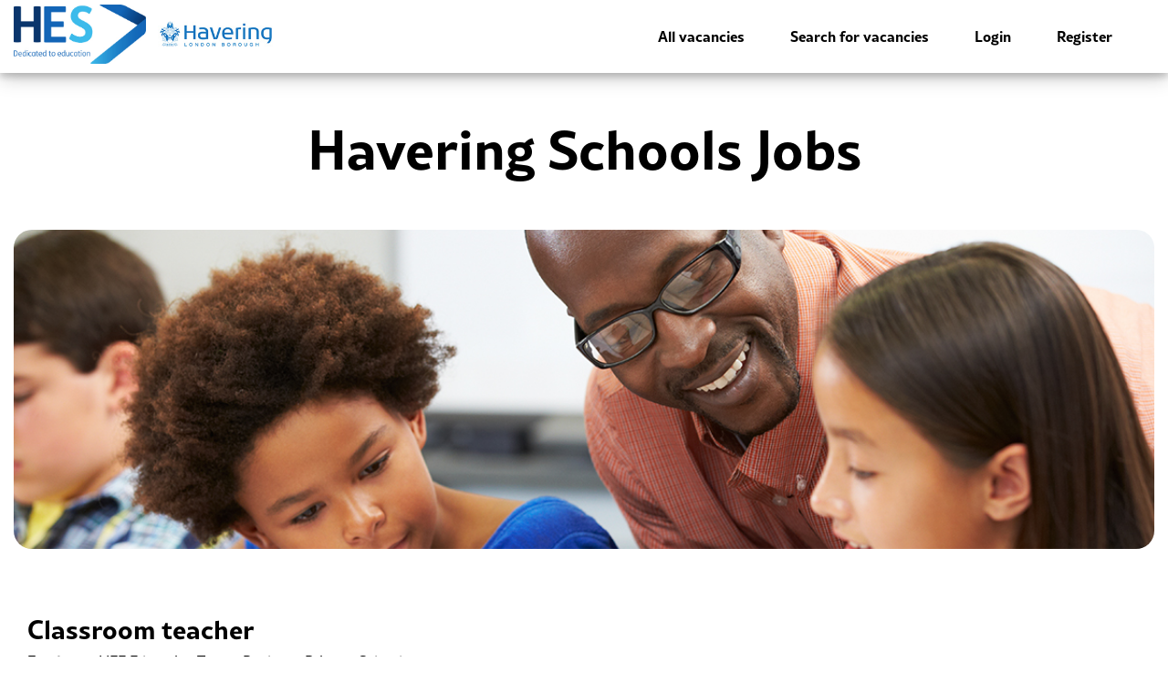

--- FILE ---
content_type: text/html; charset=utf-8
request_url: https://ats-haveringschools.jgp.co.uk/vacancies/282068?type=list
body_size: 17571
content:
<!DOCTYPE html>
<html lang="en">
<head>
  <meta charset="utf-8" />
    <!--No indexing (if set) /-->
  <meta name="robots" content="noindex">

<!-- CSRF Metadata /-->
<meta name="csrf-param" content="authenticity_token" />
<meta name="csrf-token" content="IFKhkUBHTC7TXD_vIQxJBkm5BvGsgzbUKpUxmt-ov1WPppZa7NJQlpdTkCskX942EGP9wffjxaT9cDKweyd8gw" />


  <script type="application/ld+json">
    {
      "@context": "https://schema.org",
      "@type": "JobPosting",
      "title": "Classroom teacher",
      "datePosted": "2024-05-24",
      "jobLocation": {
        "@type": "Place",
        "name": "Benhurst Primary School",
        "address": {
          "@type": "PostalAddress",
          "streetAddress": "Benhurst Primary School",
          "addressLocality": "Havering",
          "addressRegion": "Greater London",
          "postalCode": "RM12 4Q",
          "addressCountry": "GB"
        }
      }
    }
  </script>

<!-- Generic Metadata /-->
<title>Havering Schools</title>
<meta name="description" content="" />
<meta name="keywords" content="" />
<meta name="author" content="Jobsgopublic" />

<!-- Facebook Metadata /-->
<meta property="og:type" content="website" />
<meta property="og:url" content="https://ats-haveringschools.jgp.co.uk/vacancies/282068?type=list" />
<meta property="og:title" content="Havering Schools" />
<meta property="og:description" content="" />
<meta property="og:image" content="https://ats-haveringschools.jgp.co.uk/public_data/FrontendLogos/0000/0050/Havering_Schools_78_Havering_schools.png" />
<meta property="fb:app_id" content="440089969388447" />

<!-- Google+ Metadata /-->
<meta itemprop="name" content="Havering Schools" />
<meta itemprop="description" content="" />
<meta itemprop="image" content="https://ats-haveringschools.jgp.co.uk/public_data/FrontendLogos/0000/0050/Havering_Schools_78_Havering_schools.png" />

<!-- Twitter Metadata /-->
<meta name="twitter:card" content="summary" />
<meta name="twitter:site" content="@jobsgopublic" />
<meta name="twitter:title" content="Havering Schools" />
<meta name="twitter:description" content="" />
<meta name="twitter:image" content="https://ats-haveringschools.jgp.co.uk/public_data/FrontendLogos/0000/0050/Havering_Schools_78_Havering_schools.png" />
  <title>Havering Schools Jobs</title>

  <meta http-equiv="X-UA-Compatible" content="IE=edge">
  <meta name="viewport" content="width=device-width, initial-scale=1">
  <meta name="description" content="There are some fantastic schools job opportunities with Havering Council. Find out more about the different roles currently available and start your application today!" />
  <meta name="keywords" content="Havering Council, London borough of havering, schools, school, teaching, supportstaff, teacher, jobs, local council, public sector, vacancies, careers, roles, job search" />

  <link rel="icon" type="image/png" href="/assets/img/fav.png" />
  <link rel="canonical" href="https://ats-haveringschools.jgp.co.uk/vacancies/282068" />

  <link href="/assets/css/hamburgers.min.css" type="text/css" rel="stylesheet">
  <link href="/assets/css/foundation.min.css" type="text/css" rel="stylesheet">
  <link href="/assets/less/main.css" type="text/css" rel="stylesheet">
  
  <link rel="stylesheet" href="/assets/application-0fae67b27c47668c3990d61889fdea28b7288ee7ba359bee6c5df72d234d025f.css" />
  <link href="/assets/css/fontawesome.min.css" type="text/css" rel="stylesheet">
  <link href="/assets/css/solid.min.css" type="text/css" rel="stylesheet">
  <link href="/assets/css/brands.min.css" type="text/css" rel="stylesheet">

  <script src="/assets/application-037007225f06bef6bcfd451fb5b6fec6d446709e38d299440b76e91aa5fb6b89.js"></script>
  <script src="/assets/js/main.js"></script>
    <!-- Google Tag Manager -->
<script>(function(w,d,s,l,i){w[l]=w[l]||[];w[l].push({'gtm.start':
new Date().getTime(),event:'gtm.js'});var f=d.getElementsByTagName(s)[0],
j=d.createElement(s),dl=l!='dataLayer'?'&l='+l:'';j.async=true;j.src=
'https://www.googletagmanager.com/gtm.js?id='+i+dl;f.parentNode.insertBefore(j,f);
})(window,document,'script','dataLayer','GTM-NDS7R2');</script>
<!-- End Google Tag Manager -->
<!-- Legacy UA Google Analytics Tag Removed-->


</head>

<body class="subpage">
  <!-- Google Tag Manager (noscript) -->
<noscript><iframe src="https://www.googletagmanager.com/ns.html?id=GTM-NDS7R2"
height="0" width="0" style="display:none;visibility:hidden"></iframe></noscript>
<!-- End Google Tag Manager (noscript) -->
<div class="page">
  <header>
    <div class="grid-container">
      <div class="grid-x align-middle">
        <div class="cell small-8 large-4">
          <div class="logo">
            <a href="https://www.havering.gov.uk/"><img src="/assets/img/HES.jpg" alt="HES Logo"></a>
          </div>
          <div class="logo">
            <a href="https://www.havering.gov.uk/"><img src="/assets/img/havering-logo.jpg" alt="Havering Council Logo"></a>
          </div>
        </div>
        <div class="cell small-4 large-8 text-right">
          <div class="hamburger-wrap">
            <button name="Navigation" class="hamburger hamburger--squeeze" type="button">
                <span class="hamburger-box">
                  <span class="hamburger-inner"></span>
                </span>
            </button>
          </div>

          <nav class="sticky-nav text-right">
            <ul>
              <li><a class="left2sel first" href="/vacancies">All vacancies</a></li>
              <li><a class="left3 first" href="/searches/new">Search for vacancies</a></li>
                <li><a class="left3" href="https://havering.sso.applyforthis.com/login?service=https%3A%2F%2Fats-haveringschools.jgp.co.uk%2Fvacancies%2F282068%3Ftype%3Dlist&amp;service_id=apply-ats-application&amp;source=814-Havering-Schools&amp;type=list">Login</a></li>
                <li><a class="left3" href="https://havering.sso.applyforthis.com/users/new?service=https%3A%2F%2Fats-haveringschools.jgp.co.uk%2Fvacancies%2F282068%3Ftype%3Dlist&amp;service_id=apply-ats-application&amp;source=814-Havering-Schools&amp;type=list">Register</a></li>
            </ul>
          </nav>
        </div>
      </div>
    </div>
  </header>
  <main>

  <section class="hero">
    <div class="grid-container">
      <div class="grid-x">
        <div class="cell small-12">
          <div>
            <h1>Havering Schools Jobs</h1>
          </div>
              <img src="/assets/img/hero.jpg" alt="">
        </div>
      </div>
    </div>
  </section>

  
      <div class="grid-container">
    <div class="grid-x">
      <div class="cell small-12">

  <div class="grid-container">
    <div class="grid-x">

  <div class="cell small-12 vacancy-title">
    <h2>Classroom teacher</h2>
    <ul>
      <li><strong>Employer: </strong>LIFE Education Trust - Benhurst Primary School</li>
      <li><strong>Reference: </strong>SCH/24/282068</li>
    </ul>
  </div><!--  cell small-12 -->



<div class="cell small-12 vacancy-meta-view">
  <div class="grid-container">
    <div class="grid-x">
      <div class="cell medium-4">
    <div class="vacancy-meta-item"><i label="Salary" class="fa-solid fa-coins"></i> MPR/UPR</div>
    <div class="vacancy-meta-item"><i label="Location" class="fa-solid fa-location-dot"></i> Benhurst Primary School</div>
  </div>
    <div class="cell medium-4">
<div class="vacancy-meta-item"><i label="Closing date" class="fa-solid fa-calendar-circle-exclamation"></i> Closing on 27/05/2024 at 21:00</div>
<div class="vacancy-meta-item"><i label="DBS Check" class="fa-solid fa-shield-check"></i> Enhanced DBS Check</div>
  </div>
  <div class="cell medium-4">
    <div class="vacancy-meta-item"><i label="Contract" class="fa-solid fa-business-time"></i> Permanent | Full Time</div>
    <div class="vacancy-meta-item"><i label="Working Hours" class="fa-solid fa-clock"></i> Full Time hours per week.
  </div>
</div>
</div> 
    </div>
  </div>

  



<div class="cell small-12 vacancy-view-section">
  <p><strong>LIFE Education Trust</strong></p>
<p><strong>Benhurst Primary School</strong></p>
<p>Benhurst Avenue</p>
<p>Elm Park</p>
<p>Hornchurch</p>
<p>RM12 4QS</p>
<p><strong>Tel: </strong>01708 450807</p>
<p><strong>Website: </strong><a href="http://www.benhurst.havering.sch.uk/">www.benhurst.havering.sch.uk</a><strong>  Twitter:</strong>@BenhurstPrimary</p>
<p><strong>Headteacher:</strong> Ms Alice Larkman</p>
<p> </p>
<p><strong>Classroom Teacher</strong></p>
<p><strong>Required: </strong>September 2024</p>
<p><strong>Contract: </strong>Permanent</p>
<p><strong>Salary: </strong>MPR / UPR, Inclusive of Outer London Allowance</p>
<p><strong>Hours: </strong>Full Time</p>
<p><strong>FTE:</strong> 1.0</p>
<p> </p>
<p><strong>Building Great Learning Communities</strong></p>
<p>Our Mission is 'To build great learning communities where children flourish'. To accomplish our mission, we keep our 3 core beliefs at<br>the heart of everything we do: Courageous Optimism, Boundless Creativity and Heartfelt Compassion. We support our schools to deliver excellent pupil outcomes, create vibrant, exciting environments and offer rewarding careers for employees. To help us with this, we are looking to appoint a Classroom Teacher at Benhurst Primary School. This position is suitable for ECT’s.</p>
<p><strong>The successful candidate will:</strong></p>
<ul>
<li>Share our passion and commitment to building great learning communities for our pupils</li>
<li>Support the vision and values of our school Inspire young children with a passion for learning</li>
<li>Inspire young children with a passion for learning</li>
<li>Be a great communicator with good interpersonal skills who can also actively engage with parents</li>
<li>Plan creatively for high quality teaching, learning and assessment</li>
<li>Deliver highly effective and engaging lessons with the aspiration of raising academic progression of our pupils</li>
<li>Have a real belief in inclusivity and the fact that all children can be supported to be successful</li>
<li>Be professional, approachable and caring</li>
<li>Work collaboratively across the school</li>
</ul>
<p>The successful candidate will be part of a positive environment, with dedicated and supportive colleagues who strive for excellence.<br>The school is committed to providing the very best learning opportunities for the pupils in a safe, secure and friendly environment.</p>
<p><strong>In return we can offer you:</strong></p>
<ul>
<li>A strong commitment on developing individual career paths</li>
<li>An approach that supports professional growth</li>
<li>Supportive and friendly colleagues</li>
<li>Happy, friendly and well-behaved pupils</li>
<li>A stimulating and welcoming learning environment in a fantastic school community with a family feel</li>
<li>High quality continuous professional development</li>
<li>An all-inclusive and supportive Senior Leadership Team and Multi-Academy Trust</li>
<li>Free flu vaccinations</li>
<li>Access to the Schools Advisory Service (SAS) the Trust’s employee well-being support and medical programme. This includes 24 hour a day access to a GP helpline for you and those within your household, a counselling service, stress management, weight loss programme, physiotherapy, menopause support and much more</li>
<li>Increased priority in admissions to the Frances Bardsley Academy for Girls school within the Trust</li>
<li>Close proximity to Hornchurch Railway Station and on a main bus route</li>
<li>Cycle to Work Scheme</li>
<li>Access to TES Development</li>
<li>Links with the local community, including our charity partner, The Trussell Trust Food Bank</li>
<li>Retail discounts</li>
</ul>
<p> </p>
<p><strong>Applications</strong></p>
<p>Please forward your completed application form, together with a letter of application and address it to Ms Alice Larkman. Applications<br>and supporting paperwork should be submitted to recruitment@lifeeducationtrust.com <strong>by 9pm Monday 27th May.</strong></p>
<p>A copy of the school’s Teacher Application Form can be found on the school website benhurst.havering.sch.uk/.</p>
<p>Shortlisting will take place on 9am Tuesday 28th May and interviews will be held Wednesday 29th May.</p>
<p>The school reserves the right to interview prior to the deadline date. Visits to the school are welcomed and encouraged.</p>
<p>For further information about this role, please contact Vicky Smith, Trust People Manager via email at recruitment@lifeeducationtrust.com. </p>
<p> </p>
<p><em>The Trust reserves the right to interview prior to the deadline date. We encourage and welcome applications from all backgrounds and all parts of the community, </em><em>particularly people from ethnic minorities who are currently under-represented. LIFE Education Trust is an equal opportunities employer and is committed to </em><em>safeguarding and promoting the welfare of children and applicants must be willing to undergo child protection screening appropriate to the post, including checks </em><em>with past employers and the DBS.</em></p>
  </div>


    <div class="vacancy-view-section">
      <span class="h3">Safeguarding</span>
  <p>Havering Schools are committed to safeguarding and promoting the welfare of children and young people and expects all staff and volunteers to share this commitment. The protection of our pupils from abuse is the responsibility of all staff within our schools, superseding any other considerations. Therefore Havering Schools comply with the Department for Education ‘Keeping Children Safe in Education’ guidance.</p>

<p>It is an offence to apply for a post which involves engaging in regulated activity relevant to children if you are barred from doing so. Please be advised that, again in line with ‘Keeping Children Safe in Education’, shortlisted candidates (who wish to accept an invite to interview) will be required to submit, prior to their interview, a self-declaration of their criminal record or information that would make them unsuitable to work with children. Upon submission of this information, online checks may be carried out.</p>

<p>This post is exempt from the Rehabilitation of Offenders Act 1974; the successful applicant will be expected to undertake an enhanced DBS disclosure check. Having a criminal record will not necessarily debar you from obtaining a position with the School.</p>
 
  <span class="h3">Equal Opportunities</span>
  <p>Havering Schools aim to promote and ensure equality of opportunity and equal treatment for all. We are committed to equal opportunities in employment regardless of gender, marital status, race, colour, nationality (including citizenship), ethnic or national origins, disabilities, age, sexual orientation, responsibility for dependants, religious or political affiliation and trade union activities. All matters related to employment are decided on the basis of qualifications, merit and business need.</p></div>


    <div class="vacancy-view-section">
      <h2>How to apply</h2>
      <p><p>Please forward your completed application form, together with a letter of application and address it to Ms Alice Larkman. Applications<br>and supporting paperwork should be submitted to recruitment@lifeeducationtrust.com <strong>by 9pm Monday 27th May.</strong></p>
<p>A copy of the school’s Teacher Application Form can be found on the school website benhurst.havering.sch.uk/.</p></p>
    </div>




  <div class="cell small-12 vacancy-documents vacancy-view-section">
    <h2>Further information on this vacancy</h2>
    <ul id="vacancy-actions" class="no-list">
        <li>
          <a href="/vacancies/282068/documents/696624">Job Description</a>
        </li>
    </ul>
  </div>
<br>

<div class="cell small-12 vacancy-view-section">
<h2>This vacancy is now closed</h2>
</div>

<div class="page-back page-back-bottom">
  </div>

</div>
</div>
  </div>

</div>
</div>
  </main>

 <div class="grid-container">
  <div class="grid-x">
    <div class="cell small-12">
  <footer>
    <div class="grid-container">
      <div class="grid-x ">
        <div class="cell medium-4">
          <div class="logo">
            <a href="https://www.havering.gov.uk/"><img src="/assets/img/HES.jpg" alt="HES Logo"></a>
          </div>
          <div class="logo">
            <a href="https://www.havering.gov.uk/"><img src="/assets/img/havering-logo.jpg" alt="Havering Council logo"></a>
          </div>
<div class="social-links">
            <ul>
              <li><a style="color:#0072B1;" href="https://www.linkedin.com/company/london-borough-of-havering/" aria-label="Views our LinkedIn profile"><i class="fab fa-linkedin"></i></a></li>
              <li><a style="color:#000;" href="https://twitter.com/LBofHavering" aria-label="Views our Twitter X profile"><i class="fa-brands fa-x-twitter"></i></a></li>
              <li><a style="color:#3B5998;" href="https://www.facebook.com/LBofHavering" aria-label="Views our Facebook profile"><i class="fab fa-facebook-square"></i></a></li>
              <li><a style="color:#DD2A7B;" href="https://www.instagram.com/lbofhavering/" aria-label="Views our Instagram profile"><i class="fab fa-instagram"></i></a></li>
              <li><a style="color:#FF0000;" href="https://www.youtube.com/channel/UC4ZDu-tDYodP1amD2UDQY6w/videos" aria-label="Views our Youtube channel"><i class="fab fa-youtube"></i></a></li>
            </ul>
          </div>
        </div>
        <div class="cell medium-6">
        </div>
        <div class="cell medium-2">
          <div class="jgp-logo"><a href="https://jgp.co.uk"><img src="/assets/img/jgp-logo.png" alt="JGP logo"></a></div>
        </div>
      </div>
    </div>
  </footer>
</div>
</div>
</div>
</div>

</body>
</html>


--- FILE ---
content_type: text/css
request_url: https://ats-haveringschools.jgp.co.uk/assets/less/main.css
body_size: 15868
content:
@import url("https://use.typekit.net/xsz5qkt.css");
html,
body,
div,
span,
applet,
object,
iframe,
h1,
h2,
h3,
h4,
h5,
h6,
p,
blockquote,
pre,
a,
abbr,
acronym,
address,
big,
cite,
code,
del,
dfn,
em,
img,
ins,
kbd,
q,
s,
samp,
small,
strike,
strong,
sub,
sup,
tt,
var,
b,
u,
i,
center,
dl,
dt,
dd,
ol,
ul,
li,
fieldset,
form,
label,
legend,
table,
caption,
tbody,
tfoot,
thead,
tr,
th,
td,
article,
aside,
canvas,
details,
embed,
figure,
figcaption,
footer,
header,
hgroup,
menu,
nav,
output,
ruby,
section,
summary,
time,
mark,
audio,
video {
  margin: 0;
  padding: 0;
  border: 0;
  font-size: 100%;
  font: inherit;
  vertical-align: baseline;
  font-family: "rival-sans", sans-serif;
  font-style: normal;
}
img {
  max-width: 100%;
  width: 100%;
  height: auto;
}
article,
aside,
details,
figcaption,
figure,
footer,
header,
hgroup,
menu,
nav,
section {
  display: block;
}
ol,
ul {
  list-style: none;
}
blockquote,
q {
  quotes: none;
}
blockquote:before,
blockquote:after,
q:before,
q:after {
  content: '';
  content: none;
}
a {
  color: inherit;
  outline: 0 none;
  text-decoration: none;
}
a[href^="tel"] {
  color: inherit;
  text-decoration: none;
}
input[type='submit'],
input[type='button'] {
  -webkit-appearance: none;
  -webkit-border-radius: 0;
  border: 0;
  margin: 0;
  padding: 0;
  text-align: inherit;
  text-transform: inherit;
  font: inherit;
  -webkit-font-smoothing: inherit;
  letter-spacing: inherit;
  background: none;
  cursor: pointer;
  overflow: visible;
}
textarea {
  resize: vertical;
}
table {
  border-collapse: collapse;
  border-spacing: 0;
}
.width-helper {
  position: fixed;
  bottom: 0;
  font-weight: bold;
  left: 0;
  z-index: 50;
  background: black;
  padding: 20px;
  color: #fff;
}
.width-helper div {
  display: inline-block;
}
body,
html {
  min-height: 100%;
  height: 100%;
  -webkit-font-smoothing: antialiased;
  -moz-osx-font-smoothing: grayscale;
  -webkit-tap-highlight-color: transparent;
  font-size: 16px;
  background: #fff;
  color: #000;
  font-family: "rival-sans", sans-serif;
  font-weight: 400;
  font-style: normal;
}
body.no-footer footer {
  display: none;
}
main,
.page {
  position: relative;
  overflow: hidden;
}
main {
  display: block;
  margin-left: auto;
  margin-right: auto;
  margin-bottom: 60px;
}
main a {
  color: #0065a5;
}
main a:hover {
  text-decoration: underline;
}
footer {
  border-top: 1px solid #BBBBBB;
  padding: 40px 20px;
  text-align: center;
}
footer h5 {
  margin-bottom: 10px;
}
@media screen and (min-width: 640px) {
  footer {
    text-align: left;
  }
}
.social-links {
  margin-top: 15px;
}
.social-links li {
  font-size: 24px;
  display: inline-block;
  vertical-align: middle;
  margin: 0 8px;
}
.social-links li a {
  -webkit-transition: 0.3s all ease;
  -moz-transition: 0.3s all ease;
  -ms-transition: 0.3s all ease;
  -o-transition: 0.3s all ease;
  transition: 0.3s all ease;
}
.social-links li a:hover {
  color: #BBBBBB;
}
.ff-mr {
  font-family: "rival-sans", sans-serif;
  font-weight: 400;
  font-style: normal;
}
.ff-mb {
  font-family: "rival-sans", sans-serif;
  font-weight: 700;
  font-style: normal;
}
.ff-mri {
  font-family: "rival-sans", sans-serif;
  font-weight: 400;
  font-style: normal;
}
.ff-mbi {
  font-family: "rival-sans", sans-serif;
  font-weight: 700;
  font-style: normal;
}
.ff-or {
  font-family: "rival-sans", sans-serif;
  font-weight: 400;
  font-style: normal;
}
.ff-ob {
  font-family: "rival-sans", sans-serif;
  font-weight: 700;
  font-style: normal;
}
.text-primary {
  color: #0065a5;
}
.bg-primary {
  background: #0065a5;
}
.text-left {
  text-align: left;
}
.text-right {
  text-align: right;
}
.text-center {
  text-align: center;
}
.text-grey {
  color: #4F4747;
}
.text-white {
  color: #fff;
}
.text-low {
  text-transform: lowercase;
}
.text-up {
  text-transform: uppercase;
}
@media screen and (min-width: 1024px) {
  .text-desktop-left {
    text-align: left;
  }
  .text-desktop-center {
    text-align: center;
  }
  .text-desktop-right {
    text-align: right;
  }
}
@media screen and (min-width: 640px) {
  .text-tablet-left {
    text-align: left;
  }
  .text-tablet-center {
    text-align: center;
  }
  .text-tablet-right {
    text-align: right;
  }
}
.ls-small {
  letter-spacing: 0.05em;
}
.ls-medium {
  letter-spacing: 0.1em;
}
.ls-big {
  letter-spacing: 0.2em;
}
.ls-very-big {
  letter-spacing: 0.3em;
}
::-moz-selection {
  background: #0065a5;
  color: #fff;
}
::selection {
  background: #0065a5;
  color: #fff;
}
h1,
.h1 {
  font-size: 2.2em;
  line-height: 1.4em;
  font-weight: 700;
}
@media screen and (min-width: 640px) {
  h1,
  .h1 {
    font-size: 3em;
  }
}
@media screen and (min-width: 1024px) {
  h1,
  .h1 {
    font-size: 3.75em;
  }
}
h2,
.h2 {
  line-height: 1.6em;
  font-size: 1.4em;
  font-weight: 700;
}
@media screen and (min-width: 1024px) {
  h2,
  .h2 {
    font-size: 1.8em;
  }
}
h3,
.h3 {
  font-weight: 700;
  font-size: 1.2em;
}
@media screen and (min-width: 1024px) {
  h3,
  .h3 {
    font-size: 1.6em;
  }
}
h4,
.h4 {
  line-height: 1.4em;
  font-size: 1em;
  font-weight: 700;
}
@media screen and (min-width: 640px) {
  h4,
  .h4 {
    font-size: 1.2em;
  }
}
h5,
.h5 {
  font-size: 1em;
  font-weight: 700;
}
p {
  margin-bottom: 1.5em;
  line-height: 1.63;
}
p:last-child,
p not(.vacancy-view) {
  margin-bottom: 0;
}
@media screen and (min-width: 1024px) {
  .subtitle {
    font-size: 1.13em;
  }
}
strong {
  font-family: "rival-sans", sans-serif;
  font-weight: 700;
  font-style: normal;
}
em,
i {
  font-style: italic;
}
strong em {
  font-family: "rival-sans", sans-serif;
  font-weight: 700;
  font-style: normal;
}
section {
  padding: 25px 0;
}
@media screen and (min-width: 640px) {
  section {
    padding: 20px 0 50px 0;
  }
}
section.background-success {
  background: #E9E9E9;
}
.section-padding-alt {
  padding: 25px 0;
}
@media screen and (min-width: 640px) {
  .section-padding-alt {
    padding: 50px 0 50px 0;
  }
}
.no-padding-y {
  padding-bottom: 0px;
  padding-top: 0px;
}
.cta,
input.cta {
  -webkit-transition: 0.3s all ease;
  -moz-transition: 0.3s all ease;
  -ms-transition: 0.3s all ease;
  -o-transition: 0.3s all ease;
  transition: 0.3s all ease;
  min-width: 160px;
  text-align: center;
  background: #0065a5;
  font-weight: 600;
  padding: 16px ;
  border-radius: 15px;
  border: 1px solid #0065a5;
  color: #FFF;
  display: inline-block;
}
.cta:hover,
input.cta:hover {
  background: #fff;
  color: #0065a5;
  text-decoration: none;
}
.cta.cta-white,
input.cta.cta-white {
  color: #0065a5;
  background: #fff;
  border: solid 2px #0065a5;
}
.cta.cta-white:hover,
input.cta.cta-white:hover {
  background: #0065a5;
  color: #fff;
}
@media screen and (min-width: 640px) {
  .cta,
  input.cta {
    min-width: 310px;
    font-size: 1em;
    width: auto;
  }
}
header {
  -webkit-transition: 0.3s all ease;
  -moz-transition: 0.3s all ease;
  -ms-transition: 0.3s all ease;
  -o-transition: 0.3s all ease;
  transition: 0.3s all ease;
  position: fixed;
  width: 100%;
  background: #fff;
  color: #000;
  padding: 5px 0;
  z-index: 2;
  box-shadow: 0 4px 8px 0 rgba(0, 0, 0, 0.2), 0 6px 20px 0 rgba(0, 0, 0, 0.19);
}
header.sticky .logo {
  -webkit-transform: scale(0.8);
  -moz-transform: scale(0.8);
  -ms-transform: scale(0.8);
  -o-transform: scale(0.8);
  transform: scale(0.8);
}
.hero {
  padding: 120px 0px 60px 0;
  text-align: center;
}
.hero h1 {
  margin-bottom: 0.8em;
}
.hero img {
  object-fit: cover;
  height: 250px;
  border-radius: 20px;
}
@media screen and (min-width: 1024px) {
  .hero img {
    height: 350px;
  }
}
.logo {
  -webkit-transition: 0.3s all ease;
  -moz-transition: 0.3s all ease;
  -ms-transition: 0.3s all ease;
  -o-transition: 0.3s all ease;
  transition: 0.3s all ease;
  display: inline-block;
  vertical-align: middle;
}
.logo img {
  max-width: 100px;
}
@media screen and (min-width: 1024px) {
  .logo img {
    max-width: 145px;
  }
}
.jgp-logo {
  -webkit-transition: 0.3s all ease;
  -moz-transition: 0.3s all ease;
  -ms-transition: 0.3s all ease;
  -o-transition: 0.3s all ease;
  transition: 0.3s all ease;
}
.jgp-logo img {
  max-width: 140px;
  padding: 25px 0;
}
@media screen and (min-width: 1024px) {
  .jgp-logo img {
    max-width: 178px;
    padding: 0;
  }
}
.hamburger-inner,
.hamburger-inner:after,
.hamburger-inner:before {
  width: 35px;
  height: 3px;
}
.sticky-nav {
  background: #0065a5;
  width: 100%;
  height: 100%;
  position: fixed;
  left: 0;
  top: 0;
  opacity: 0;
  pointer-events: none;
  font-family: "rival-sans", sans-serif;
  font-weight: 700;
  font-style: normal;
  text-align: center;
  font-size: 1em;
  line-height: 1.6;
  display: flex;
  justify-content: center;
  align-items: center;
}
.sticky-nav.open {
  opacity: 1;
  pointer-events: all;
}
@media screen and (min-width: 400px) {
  .sticky-nav {
    font-size: 1.25em;
  }
}
.sticky-nav li {
  margin: 20px 0;
}
@media screen and (min-width: 1024px) {
  .sticky-nav {
    position: relative;
    display: block;
    width: 100%;
    background: transparent;
    z-index: 3;
    font-family: "rival-sans", sans-serif;
    font-weight: 700;
    font-style: normal;
    font-size: 1em;
    text-align: right;
    opacity: 1;
    pointer-events: all;
  }
  .sticky-nav a:hover {
    text-decoration: underline;
  }
  .sticky-nav.sticky {
    background: #212020;
    padding: 12.5px;
  }
  .sticky-nav.sticky .logo img {
    max-width: 140px;
  }
  .sticky-nav li {
    display: inline-block;
    margin-right: 20px;
  }
}
@media all and (min-width: 1200px) {
  .sticky-nav li {
    margin-right: 46px;
  }
}
.sticky-nav.has-transition {
  -webkit-transition: 0.3s all ease;
  -moz-transition: 0.3s all ease;
  -ms-transition: 0.3s all ease;
  -o-transition: 0.3s all ease;
  transition: 0.3s all ease;
}
.block {
  text-align: center;
  padding: 0 20px;
  width: 100%;
  position: absolute;
  top: 50%;
  -webkit-transform: translateY(-50%);
  -moz-transform: translateY(-50%);
  -ms-transform: translateY(-50%);
  -o-transform: translateY(-50%);
  transform: translateY(-50%);
}
.block p {
  line-height: 1.6em;
  font-size: 1.4em;
  font-weight: 700;
  margin-bottom: 20px;
}
@media screen and (min-width: 1024px) {
  .block p {
    font-size: 1.8em;
  }
}
@media screen and (min-width: 1024px) {
  .block {
    text-align: left;
  }
}
.text-block {
  padding: 20px;
}
@media screen and (min-width: 640px) {
  .text-block {
    padding: 20px 50px;
  }
}
@media screen and (min-width: 1024px) {
  .text-block {
    padding: 20 100px;
    display: block;
  }
}
.text-block .content {
  padding-left: 20px;
  padding-right: 20px;
}
.content-block {
  padding: 50px 0;
}
.info-block p:not(.subtitle),
.text-block p:not(.subtitle) {
  max-width: 585px;
  margin-left: auto;
  margin-right: auto;
  padding-left: 20px;
  padding-right: 20px;
}
.image-block img {
  display: block;
}
.hamburger-wrap {
  position: relative;
  z-index: 667787;
}
@media screen and (min-width: 1024px) {
  .hamburger-wrap .hamburger,
  .hamburger-wrap.is-active {
    display: none;
  }
}
.hamburger-wrap .hamburger:focus,
.hamburger-wrap.is-active:focus {
  outline-color: rgba(255, 255, 255, 0.2);
}
.side-item {
  border: 1px solid #BBBBBB;
  border-radius: 15px;
  padding: 20px;
  margin-top: 30px;
}
@media screen and (min-width: 1024px) {
  .side-item {
    margin-top: 0;
  }
}
.side-item .indicates-required {
  text-align: right;
}
.side-item .asterisk {
  color: red;
}
.side-item #mc_embed_signup .mc-field-group label {
  margin-bottom: 0.8em;
  display: block;
  font-weight: 600;
}
.side-item #mc_embed_signup .mc-field-group input {
  display: block;
  width: 100%;
  border: 1px solid #BBBBBB;
  border-radius: 3px;
  padding: 10px;
  margin-bottom: 10px;
}
.vacancy {
  margin-bottom: 30px;
  padding-bottom: 30px;
  border-bottom: 1px solid #BBBBBB;
}
@media screen and (min-width: 1024px) {
  .vacancy {
    padding-right: 20px;
  }
}
.vacancy .vacancy-details-list {
  margin: 20px 0;
}
.vacancy .vacancy-details-list li {
  margin-bottom: 5px;
}
@media screen and (min-width: 1024px) {
  .vacancy .vacancy-details-list li {
    display: inline-block;
    margin-right: 20px;
  }
}
.vacancy-read-more a {
  color: #0065a5;
}
.vacancy-read-more a:hover {
  text-decoration: underline;
}
.rss-atom li {
  margin-right: 10px;
  display: inline-block;
}
.rss-atom li a {
  color: #0065a5;
}
.rss-atom li a:hover {
  text-decoration: underline;
}
.sorting {
  padding-bottom: 50px;
}
.sorting p,
.sorting ul {
  display: inline-block;
  vertical-align: middle;
  margin-bottom: 0;
}
.sorting li {
  margin: 0 8px;
  display: inline-block;
  vertical-align: middle;
  color: #0065a5;
}
.sorting li:first-child {
  margin-left: 20px;
}
.sorting li a:hover {
  text-decoration: underline;
}
.sorting li.active {
  font-weight: bold;
}
.sorting li:after {
  font-family: 'Font Awesome 5 Pro';
  font-weight: 600;
  display: inline-block;
  vertical-align: middle;
  font-size: 16px;
  margin-left: 5px;
}
.sorting li.asc:after {
  content: "\f0d8";
}
.sorting li.desc:after {
  content: "\f0d7";
}
.vacancy-view-section {
  margin-bottom: 30px;
}
.vacancy-view-section img {
  width: initial;
  margin: 15px;
  vertical-align: middle;
  max-width: 600px;
}
.vacancy-view-section ul {
  list-style: disc;
  margin-left: 30px;
  margin-bottom: 1.5em;
  line-height: 1.63;
}
.vacancy-view-section ol {
  list-style: decimal;
  margin-left: 30px;
  margin-bottom: 1.5em;
  line-height: 1.63;
}
.vacancy-meta-view {
  margin: 30px 0;
  border-bottom: 1px solid #BBBBBB;
  border-top: 1px solid #BBBBBB;
  padding: 30px 0;
}
.vacancy-view img {
  max-width: 180px;
  margin: 1.5em;
  display: block;
}
.vacancy-view .vacancy-description h2,
.vacancy-view .vacancy-description h3,
.vacancy-view .vacancy-description h4,
.vacancy-view .vacancy-description h5 {
  margin: 10px 0;
}
.vacancy-view .vacancy-description ul {
  list-style: disc;
  margin: 0 0 1.5em 1em;
}
.vacancy-view .vacancy-description ul li {
  margin-bottom: 10px;
}
.vacancy-view .vacancy-description ul li:last-child {
  margin-bottom: 0;
}
.vacancy-view .vacancy-details {
  margin: 20px 0;
}
.vacancy-view .vacancy-details li {
  margin-bottom: 5px;
}
.vacancy-view .vacancy-actions .cta {
  margin: 1.5em 1em 0 0 ;
}
.vacancy-view .vacancy-documents li {
  margin: 10px 0;
}
.vacancy-view .vacancy-documents i {
  margin-left: 1em;
}
.vacancy-view .vacancy-documents a {
  color: #0065a5;
}
.vacancy-view .vacancy-documents a:hover {
  text-decoration: underline;
}
.popular-search {
  margin-top: 60px;
}
.popular-search img {
  margin-top: 10px;
  border-radius: 20px;
}
@media screen and (min-width: 1024px) {
  .popular-search img {
    max-width: 320px;
  }
}
.form-group {
  margin-bottom: 2.5em;
}
.form-group select {
  -webkit-appearance: none;
}
.form-group input,
.form-group select {
  padding: 10px;
  width: 100%;
  border-radius: 3px;
  border: 1px solid #BBBBBB;
}
.form-group label {
  margin-bottom: 0.8em;
  display: block;
  font-weight: 600;
}
.form-group .help-block {
  margin-top: 1em;
  display: block;
}
.form-group .inline-block {
  display: inline-block;
}
.form-group .cta {
  margin: 1.5em 1em 0 0 ;
}
.subpage .search-wrap {
  background: #E9E9E9;
  padding: 30px 0;
  margin: 0 0 30px 0;
}
.search-results p {
  margin-bottom: 0;
}
.search-results input,
.search-results select {
  padding: 10px;
}
.search-results form {
  padding-top: 20px;
}
.search-results .save-search {
  margin-right: 1.5em;
}
.search-results .cta {
  margin-top: 1em;
}
@media screen and (min-width: 1024px) {
  .search-results .cta {
    margin-top: 0;
  }
}
.search-results .save-search {
  display: inline-block;
}
.saved-searches {
  margin-top: 10px;
  margin-bottom: 60px;
  border: 1px solid #bbb;
  border-radius: 15px;
  padding: 20px;
}
.fab,
.fa-brands {
  font-family: "Font Awesome 6 Brands";
}
.fas,
.fa-solid {
  font-family: "Font Awesome 6 Pro";
}
/*# sourceMappingURL=main.css.map */

--- FILE ---
content_type: text/css;charset=utf-8
request_url: https://use.typekit.net/xsz5qkt.css
body_size: 522
content:
/*
 * The Typekit service used to deliver this font or fonts for use on websites
 * is provided by Adobe and is subject to these Terms of Use
 * http://www.adobe.com/products/eulas/tou_typekit. For font license
 * information, see the list below.
 *
 * rival-sans:
 *   - http://typekit.com/eulas/00000000000000007735aa19
 *   - http://typekit.com/eulas/00000000000000007735aa1c
 *   - http://typekit.com/eulas/00000000000000007735aa31
 *   - http://typekit.com/eulas/00000000000000007735aa34
 *
 * © 2009-2026 Adobe Systems Incorporated. All Rights Reserved.
 */
/*{"last_published":"2023-10-04 15:51:50 UTC"}*/

@import url("https://p.typekit.net/p.css?s=1&k=xsz5qkt&ht=tk&f=36211.36212.36219.36220&a=88088507&app=typekit&e=css");

@font-face {
font-family:"rival-sans";
src:url("https://use.typekit.net/af/b20507/00000000000000007735aa19/30/l?primer=7cdcb44be4a7db8877ffa5c0007b8dd865b3bbc383831fe2ea177f62257a9191&fvd=i7&v=3") format("woff2"),url("https://use.typekit.net/af/b20507/00000000000000007735aa19/30/d?primer=7cdcb44be4a7db8877ffa5c0007b8dd865b3bbc383831fe2ea177f62257a9191&fvd=i7&v=3") format("woff"),url("https://use.typekit.net/af/b20507/00000000000000007735aa19/30/a?primer=7cdcb44be4a7db8877ffa5c0007b8dd865b3bbc383831fe2ea177f62257a9191&fvd=i7&v=3") format("opentype");
font-display:auto;font-style:italic;font-weight:700;font-stretch:normal;
}

@font-face {
font-family:"rival-sans";
src:url("https://use.typekit.net/af/c7b379/00000000000000007735aa1c/30/l?primer=7cdcb44be4a7db8877ffa5c0007b8dd865b3bbc383831fe2ea177f62257a9191&fvd=n7&v=3") format("woff2"),url("https://use.typekit.net/af/c7b379/00000000000000007735aa1c/30/d?primer=7cdcb44be4a7db8877ffa5c0007b8dd865b3bbc383831fe2ea177f62257a9191&fvd=n7&v=3") format("woff"),url("https://use.typekit.net/af/c7b379/00000000000000007735aa1c/30/a?primer=7cdcb44be4a7db8877ffa5c0007b8dd865b3bbc383831fe2ea177f62257a9191&fvd=n7&v=3") format("opentype");
font-display:auto;font-style:normal;font-weight:700;font-stretch:normal;
}

@font-face {
font-family:"rival-sans";
src:url("https://use.typekit.net/af/0d56a2/00000000000000007735aa31/30/l?primer=7cdcb44be4a7db8877ffa5c0007b8dd865b3bbc383831fe2ea177f62257a9191&fvd=i4&v=3") format("woff2"),url("https://use.typekit.net/af/0d56a2/00000000000000007735aa31/30/d?primer=7cdcb44be4a7db8877ffa5c0007b8dd865b3bbc383831fe2ea177f62257a9191&fvd=i4&v=3") format("woff"),url("https://use.typekit.net/af/0d56a2/00000000000000007735aa31/30/a?primer=7cdcb44be4a7db8877ffa5c0007b8dd865b3bbc383831fe2ea177f62257a9191&fvd=i4&v=3") format("opentype");
font-display:auto;font-style:italic;font-weight:400;font-stretch:normal;
}

@font-face {
font-family:"rival-sans";
src:url("https://use.typekit.net/af/556d5f/00000000000000007735aa34/30/l?primer=7cdcb44be4a7db8877ffa5c0007b8dd865b3bbc383831fe2ea177f62257a9191&fvd=n4&v=3") format("woff2"),url("https://use.typekit.net/af/556d5f/00000000000000007735aa34/30/d?primer=7cdcb44be4a7db8877ffa5c0007b8dd865b3bbc383831fe2ea177f62257a9191&fvd=n4&v=3") format("woff"),url("https://use.typekit.net/af/556d5f/00000000000000007735aa34/30/a?primer=7cdcb44be4a7db8877ffa5c0007b8dd865b3bbc383831fe2ea177f62257a9191&fvd=n4&v=3") format("opentype");
font-display:auto;font-style:normal;font-weight:400;font-stretch:normal;
}

.tk-rival-sans { font-family: "rival-sans",sans-serif; }


--- FILE ---
content_type: application/javascript
request_url: https://ats-haveringschools.jgp.co.uk/assets/js/main.js
body_size: 1797
content:
function sortBy() {
	if (document.querySelector('.sorting') != null) {
		var webURL = window.location;
		var sortList = document.querySelector('.sorting');
		var sortItems = sortList.querySelectorAll('li');

		// Checks if filtering enabled
		if (webURL.search.length) {
			var locationSearch = webURL.search;

			// Find sort by
			var filterPos = locationSearch.search('sort');
			var filterValue = locationSearch.substring(filterPos + 5);

			// Find Order (descending / ascending)
			var sortPos = locationSearch.search('order');
			// Position of & symbol
			var andSymbol = locationSearch.search('&');
			var sortValue = locationSearch.substring(sortPos + 6, andSymbol);

			// Match the element
			for (var i = 0; i < sortItems.length; i++) {
				if (sortItems[i].dataset.sort == filterValue) {
					sortItems[i].classList.add('active', sortValue);
				};
			};
		};
	};
}

$(document).ready(function(){

	//Sorting
	sortBy();

	$(window).on('scroll',function(){
		if (window.pageYOffset > 0) {
			$('header').addClass('sticky');
		}
		else {
			$('header').removeClass('sticky');
		}
	})


//Hamburger

$('.hamburger').on('click', function(){
	$(this).toggleClass('is-active');
	$('.sticky-nav').toggleClass('open');
})

//toggle sitenav transistion

$(window).on('resize',function(){
	if ( $(window).width() < 1024) {
		$('.sticky-nav').addClass('has-transition');
	}
	else {
		$('.sticky-nav').removeClass('has-transition');
	}
});

$(window).trigger('resize');


// Smooth scroll to the target

$('.ani-scroll').on('click',function(e){
	e.preventDefault();
	var target = $(this).attr('href');
	$('body,html').animate({
		scrollTop: $(target).offset().top - 80
	},800);
});

//hiding navigation on click for mobile

$('.sticky-nav .ani-scroll').on('click',function(){
	if ( $(window).width() < 1024) {
		$('.sticky-nav').removeClass('open');
		$('.hamburger').removeClass('is-active');
	}
})






});